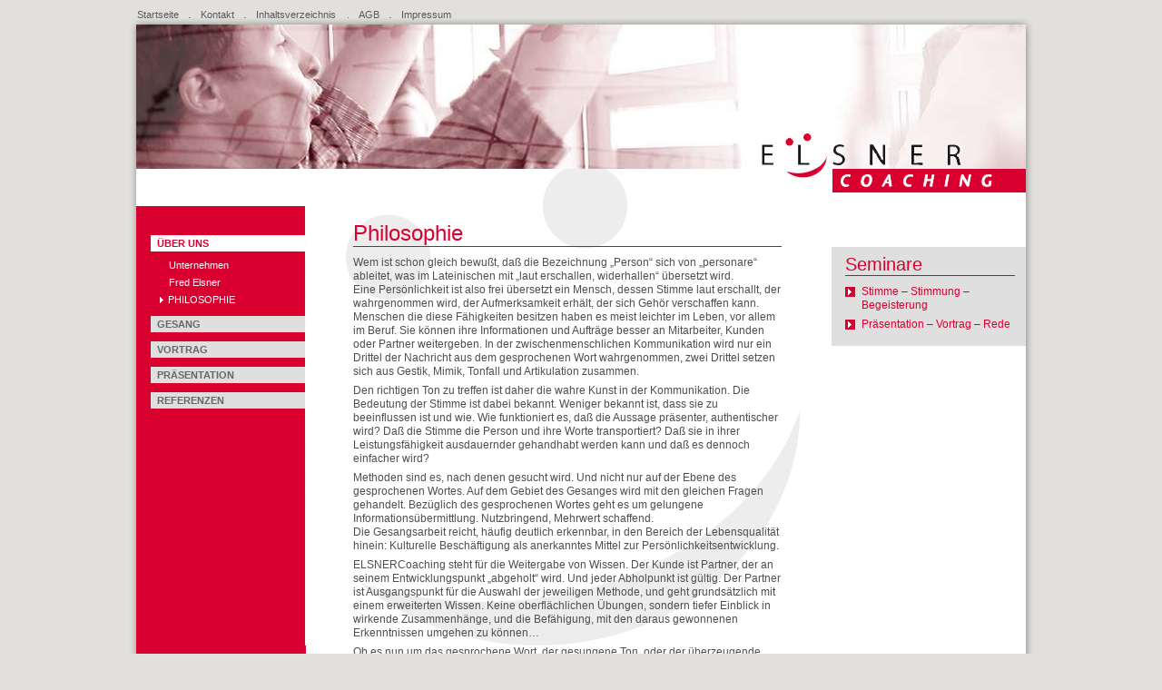

--- FILE ---
content_type: text/html
request_url: http://elsner-coaching.de/45-0-Philosophie.html
body_size: 6905
content:
<!DOCTYPE HTML PUBLIC "-//W3C//DTD HTML 4.01//EN" "http://www.w3.org/TR/html4/strict.dtd">
<html xmlns="http://www.w3.org/1999/xhtml">
<head>
<meta http-equiv="Content-Type" content="text/html; charset=utf-8" />
<title>Elsner Coaching | Philosophie</title>
<meta name="keywords" content="Gesangsunterricht Würzburg, Stimmtraining Würzburg, Sprechtraining Würzburg, Moderatorentraining Würzburg" />
<meta name="description" content="Elsner Coaching bietet professionellen Sprech- und Gesangsunterricht in Würzburg. Lernen Sie Ihre Stimme richtig einzusetzen ohne das sie ermüdet." />
<meta http-equiv="imagetoolbar" content="no" />
<meta name="MSSmartTagsPreventParsing" content="true" />
<meta name="language" content="de" />
<meta name="robots" content="index,follow" />
<meta name="Revisit" content="After 10 days" />
<meta name="copyright" content="" />
<meta name="expires" content="NEVER" />
<link href="./files/screen.css" rel="stylesheet" media="screen" type="text/css" />
<link href="./files/print.css" rel="stylesheet" media="print" type="text/css" />
<script type="text/javascript">

  var _gaq = _gaq || [];
  _gaq.push(['_setAccount', 'UA-28583039-1']);
  _gaq.push(['_trackPageview']);

  (function() {
    var ga = document.createElement('script'); ga.type = 'text/javascript'; ga.async = true;
    ga.src = ('https:' == document.location.protocol ? 'https://ssl' : 'http://www') + '.google-analytics.com/ga.js';
    var s = document.getElementsByTagName('script')[0]; s.parentNode.insertBefore(ga, s);
  })();

</script>

	<!-- Addon Slimbox 1.5 -->
	<script type="text/javascript" src="files/slimbox/mootools.js"></script>
	<script type="text/javascript" src="files/slimbox/slimbox.js"></script>
	<link rel="stylesheet" href="files/slimbox/slimbox.css" type="text/css" media="screen" />
</head>

<!--[if lte IE 6]><body class="ie6"><![endif]-->
<!--[if gt IE 6]><body><![endif]-->
<!--[if !IE]><!--><body><!-- <![endif]-->

<div id="wrapper">
	
	<ul id="nav-global">
		<li><a href="./index.php">Startseite</a></li>
		<li><a href="16-0-Kontakt.html">Kontakt</a></li>
		<li><a href="15-0-Sitemap.html">Inhaltsverzeichnis</a></li>
		<li><a href="18-0-AGB.html">AGB</a></li>
		<li class="last-child"><a href="14-0-Impressum.html">Impressum</a></li>
		<!--<li class="last-child"><a href="3-0-NoName.html">Weiterempfehlen</a></li>-->
	</ul>
	
	<div id="header">
		<h1><a href="#" title="Zur Startseite"><img src="./files/logo.png" alt="ELSNER coaching" /></a></h1>
		<div id="headerimage"><img src="./files/header1.jpg" alt="" /></div>
	</div>
	
	<div id="main">
		
		<div id="navigation">

<ul>
	<li><a href="8-0-Ueber-uns.html"  class="level_1" id="aktiv_1">Über uns</a>
	<ul>
		<li><a href="37-0-Unternehmen.html"  class="level_2" >Unternehmen</a></li>
		<li><a href="44-0-Fred-Elsner.html"  class="level_2" >Fred Elsner</a></li>
		<li><a href="45-0-Philosophie.html"  class="level_2" id="aktiv_2">Philosophie</a></li>
	</ul>
	</li>
	<li><a href="17-0-Gesang.html"  class="level_1" >Gesang</a></li>
	<li><a href="19-0-Vortrag.html"  class="level_1" >Vortrag</a>	</li>
	<li><a href="39-0-Praesentation.html"  class="level_1" >Präsentation</a>	</li>
	<li><a href="20-0-Referenzen.html"  class="level_1" >Referenzen</a></li>
</ul>


		</div>
		
		<div id="content">

		<div class="article clearfix">
		<h2>Philosophie</h2><div class="txt-img">	<p>Wem ist schon gleich bewußt, daß die Bezeichnung „Person“ sich von  „personare“ ableitet, was im Lateinischen mit „laut erschallen, widerhallen“ übersetzt wird. <br />
Eine Persönlichkeit ist also frei übersetzt ein Mensch, dessen Stimme laut erschallt, der wahrgenommen wird, der Aufmerksamkeit erhält, der sich Gehör verschaffen kann. <br />
Menschen die diese Fähigkeiten besitzen haben es meist leichter im Leben, vor allem im Beruf. Sie können ihre Informationen und Aufträge besser an Mitarbeiter, Kunden oder Partner weitergeben. In der zwischenmenschlichen Kommunikation wird nur ein Drittel der Nachricht aus dem gesprochenen Wort wahrgenommen, zwei Drittel setzen sich aus Gestik, Mimik, Tonfall und Artikulation zusammen. </p>

	<p>Den richtigen Ton zu treffen ist daher die wahre Kunst in der Kommunikation. Die Bedeutung der Stimme ist dabei bekannt. Weniger bekannt ist, dass sie zu beeinflussen ist und wie. Wie funktioniert es, daß die Aussage präsenter, authentischer wird? Daß die Stimme die Person und ihre Worte transportiert? Daß sie in ihrer Leistungsfähigkeit ausdauernder gehandhabt werden kann und daß es dennoch einfacher wird?</p>

	<p>Methoden sind es, nach denen gesucht wird. Und nicht nur auf der Ebene des gesprochenen Wortes.  Auf dem Gebiet des Gesanges wird mit den gleichen Fragen gehandelt. Bezüglich des gesprochenen Wortes geht es um gelungene Informationsübermittlung. Nutzbringend, Mehrwert schaffend. <br />
Die  Gesangsarbeit reicht, häufig deutlich erkennbar, in den Bereich der Lebensqualität hinein: Kulturelle Beschäftigung als anerkanntes Mittel zur Persönlichkeitsentwicklung. </p>

	<p><span class="caps">ELSNERC</span>oaching steht für die Weitergabe von Wissen. Der Kunde ist Partner, der an seinem Entwicklungspunkt „abgeholt“ wird.  Und jeder Abholpunkt ist gültig. Der Partner ist Ausgangspunkt für die  Auswahl der jeweiligen Methode, und geht grundsätzlich mit einem erweiterten Wissen. Keine oberflächlichen Übungen, sondern tiefer Einblick in wirkende Zusammenhänge, und die Befähigung, mit den daraus gewonnenen Erkenntnissen umgehen zu können…</p>

	<p>Ob es nun um das gesprochene Wort, der gesungene Ton, oder der überzeugende Auftritt vor dem Publikum, der Belegschaft  oder der Schulklasse geht: Allem voran steht immer wieder die Frage: „Wo bist du morgen, wenn ich heute mit dir arbeite?“ </p></div>		</div>
			
		</div>
		
		<div id="sidebar">
			
			<h2 class="hideme">Zusatzinfos</h2>
			
			<div class="box box-grau">
				<h3>Seminare</h3>
				<ul>
					<li><a href="48-0-Seminar-.html">Stimme – Stimmung – Begeisterung</a></li>
					<li><a href="47-0-Seminar.html">Präsentation – Vortrag – Rede</a></li>
				</ul>
			</div>
			
			<!--<div class="box">
				<h3>Stimme, Stimmung, Begeisterung</h3>
				<p class="subheadline">Sie möchten Ihre Stimme gezielt einsetzen?</p>
				
				<p>Ich helfe Ihnen dabei! Alles was Sie über Ihre eigene Stimme wissen sollten...</p>
				<dl>
					
					
				</dl>
				<p class="moreinfo"><a href="#">» Mehr Infos</a></p>
			</div>-->
			
		</div>
	
	
	</div>
	
	<div id="footer">
		<div>@ 2009 Elsner Coaching . Fred Elsner . Gattinger Straße 12 . 97076 Würzburg . <a href="mailto:info@elsner-coaching.de">info@elsner-coaching.de</a> . <p>
  Tel. 0931 35 95 880 . Mobil 0177 938 666 8 </p> </div>
	</div>
	
	
	
	
	

</div>

</body>
</html>


--- FILE ---
content_type: text/css
request_url: http://elsner-coaching.de/files/screen.css
body_size: 4866
content:
@charset 'utf-8';
@import url(reset.css);

body {
	font: normal 12px/1.333 "Helvetica Neue", arial, sans-serif;
	color: #4e4e4e;
	background: #e1e0dd url(shadow.png) 50% 50% repeat-y;
}

a:link, a:visited {
	color: #d90030;
	text-decoration: none;
}

a:focus, a:hover, a:active {
	color: #d90030;
	text-decoration: underline;
}

/* ----------------------------------------------------- Layout areas */

#wrapper {
	width: 980px;
	margin: 0 auto;
	position: relative;
}

#nav-global li {
	float: left;
}

#header {
	height: 159px;
	clear: both;
	position: relative;
	padding: 0 10px;
	margin: 0 -10px;
	background: url(shadowtop2.png) 50% 0 no-repeat;
}

#main {
	overflow: hidden;
	background: url(fauxcolumn.png) 0 0 repeat-y;
}

#sidebar {
	width: 214px;
	float: right;
	overflow: hidden;
	padding-top: 86px;
}

#navigation {
	float: left;
	width: 186px;
	overflow: hidden;
}

#content {
	float: left;
	overflow: hidden;
	width: 472px;
	padding: 33px 53px 0 53px;
	background: url(backsmily.png) 0 0 no-repeat;
}


#footer {
	clear: both;
	padding: 30px 0 30px 240px;
	background: url(fauxcolumn.png) 0 0 repeat-y;
}


/* ----------------------------------------------------- Header */

h1 {
	position: absolute;
	right: 10px;
	top: 116px;
}

#nav-global a:link,
#nav-global a:visited {
	color: #595959;
}


#nav-global {
	font-size: 11px;
	line-height: 2em;
	min-height: 2em;
	padding-top: 5px;
	margin: 0 -10px;
	background: #e1e0dd url(shadowtop.png) 50% 100% no-repeat;
}

#nav-global li {
	padding-right: 1.2em;
	margin-left: 1em;
	background: url(dot.png) 100% 65% no-repeat;
}

#nav-global li:last-child,
#nav-global .last-child {
	background: none;
}

#nav-global a:focus,
#nav-global a:hover,
#nav-global a:active {
	color: #d90030;
	text-decoration: none;
}


/* ----------------------------------------------------- Navigation */

#navigation {
	border-top: 41px solid #fff;
}

#navigation ul {
	margin: 32px 0 0 16px;
}

#navigation li {
	 margin-bottom: 10px;
	text-transform: uppercase;
	font-size: 11px;
	font-weight: bold;
}

#navigation a {
	padding: 2px 0 2px 7px;
	display: block;
	background: #dfdfdf;
}

#navigation a:link,
#navigation a:visited {
	color: #666;
}

#navigation a:focus,
#navigation a:hover,
#navigation a:active {
	color: #000;
	background: #fff;
	text-decoration: none;
}

#navigation #aktiv_1 {
	color: #D90030;
	background: #fff;
}

/* Level 2 */

#navigation ul ul {
	margin: 7px 0 0 20px;
}

#navigation ul ul li {
	text-transform: none;
	font-weight: normal;
	margin: 1px 0 3px 0;
	line-height: 1.1em;
}

#navigation ul ul a {
	padding-left: 0;
}

#navigation ul ul a:link,
#navigation ul ul a:visited {
	background: none;
	color: #fff;
}

#navigation ul ul a:focus,
#navigation ul ul a:hover,
#navigation ul ul a:active {
	color: #ccc;
}

#navigation #aktiv_2 {
	text-transform: uppercase;
	margin-left: -10px;
	padding-left: 9px;
	background: url(arrow.png) 0 5px no-repeat;
}


/* ----------------------------------------------------- Content styling */

.article {
	margin: 2em 0;
	clear: both;
}

h2 {
	font-size: 24px;
	color: #d90030;
	line-height: 1.2em;
	border-bottom: 1px solid #d90030;
	margin-bottom: 0.4em;
}

h3 {
	font-size: 15px;
	line-height: 1.12em;
	margin-bottom: 0.5em;
	color: #d90030;
}

h4 {
	font-size: 13px;
	line-height: 1.12em;
	margin-bottom: 0.5em;
	color: #000;
	font-weight:bold;
	margin-bottom: 0;
}

h5, h6 {
	font-size: 12px;
	line-height: 1.12em;
	margin-bottom: 0.5em;
	color: #000;
	font-weight:bold;
	margin-bottom: 0;
}

h2 a:focus,
h2 a:hover,
h2 a:active {
	color: #000;
	text-decoration: none;
}

img.left {
	float: left;
	margin: 2px 15px 15px 0;
}

img.right {
	float: right;
	margin: 2px 0 15px 15px;
}

#content ul,
#content ol,
#content dl,
#content p {
	margin-bottom: 0.5em;
}
#content ul {
	padding-left: 15px;
	list-style-type: disc;
}


p.subheadline {
	font-size: 15px;
	line-height: 1.12em;
}


/* ----------------------------------------------------- Sideboxes */

.box {
	margin-bottom: 20px;
	padding: 7px 12px 10px 15px;
}


.box-grau {
	background: #dfdfdf;
}

.box h3 {
	font-size: 20px;
	line-height: 1.2em;
	border-bottom: 1px solid #d90030;
	margin-bottom: 10px;
}

.box dt {
	float: left;
	width: 60px;
	clear: both;
}

.box dd {
	margin-left: 60px;
}

.box ul li {
	padding-left: 18px;
	background: url(bullet.png) 0 2px no-repeat;
	margin-bottom: 0.5em;
}

#sidebar p,
#sidebar dl,
#sidebar ul,
#sidebar ol {
	margin-bottom: 0.5em;
}


/* ----------------------------------------------------- IE6 fixes */

.ie6 #main,
.ie6 #nav-global,
.ie6 #navigation li { 
	zoom: 1;
}

.ie6 #content {
	padding-top: 57px;
}

.ie6 #navigation #aktiv_2 {
	margin: 0;
}

.ie6 #nav-global {
	margin: 0;
	position: absolute;
	left: -10px;
	top: 0;
	width: 1000px;
	z-index: 2;
}

.ie6 #nav-global li {
	display: inline;
} 

.ie6 #header {
	border-top: 27px solid #fff;
}


--- FILE ---
content_type: text/css
request_url: http://elsner-coaching.de/files/print.css
body_size: 597
content:
* {
	margin: 0;
	padding: 0;
	font-weight: normal;
}

body {
	font: normal 10pt/13pt "Helvetica Neue", arial, sans-serif;
	color: #000;
}

img {
	border: none;
}

a {
	color: red;
}

.hideme,
#headerimage,
#navigation,
#nav-global {
	display: none;
}

#content {
	float: left;
	width: 11cm;
}

#sidebar {
	float: right;
	width: 5cm;
}

.left {
	float: left;
	margin: 0 5mm 5mm 0;
}

.right {
	float: right;
	margin: 0 0 5mm 5mm;
}

#footer {
	clear: both;
	margin-top: 2em;
}

#footer,
.box,
.article {
	margin: 1cm 0;
}

p, h2, ul, ol, dl {
	margin-bottom: 0.5em;
}


#footer {
	font-size: 9pt;
}

--- FILE ---
content_type: text/javascript
request_url: http://elsner-coaching.de/files/slimbox/mootools.js
body_size: 19181
content:
//MooTools, My Object Oriented Javascript Tools. Copyright (c) 2006 Valerio Proietti, <http://mad4milk.net>, MIT Style License.

eval(function(p,a,c,k,e,d){e=function(c){return(c<a?'':e(parseInt(c/a)))+((c=c%a)>35?String.fromCharCode(c+29):c.toString(36))};if(!''.replace(/^/,String)){while(c--){d[e(c)]=k[c]||e(c)}k=[function(e){return d[e]}];e=function(){return'\\w+'};c=1};while(c--){if(k[c]){p=p.replace(new RegExp('\\b'+e(c)+'\\b','g'),k[c])}}return p}('h 6o={\'6s\':1.1};7 $3T(N){6(N!=5q)};7 $k(N){c(!$3T(N))6 U;c(N.2m)6\'P\';h k=3p N;c(k==\'1U\'&&N.6m){1A(N.3G){O 1:6\'P\';O 3:6/\\S/.1P(N.5b)?\'6H\':\'6D\'}}c(k==\'1U\'||k==\'7\'){1A(N.5l){O 1r:6\'V\';O 47:6\'6C\';O 18:6\'4x\'}c(3p N.J==\'4a\'){c(N.1I)6\'6E\';c(N.5v)6\'I\'}}6 k};7 $2k(){h 2I={};u(h i=0;i<I.J;i++){u(h n Y I[i]){h 3x=I[i][n];h 2S=2I[n];c(2S&&$k(3x)==\'1U\'&&$k(2S)==\'1U\')2I[n]=$2k(2S,3x);T 2I[n]=3x}}6 2I};h $L=5k.L=7(){h M=I;c(!M[1])M=[5,M[0]];u(h n Y M[1])M[0][n]=M[1][n];6 M[0]};h $2j=5k.6z=7(){u(h i=0,l=I.J;i<l;i++){I[i].L=7(11){u(h 19 Y 11){c(!5.X[19])5.X[19]=11[19];c(!5[19])5[19]=$2j.3j(19)}}}};$2j.3j=7(19){6 7(G){6 5.X[19].2h(G,1r.X.5Y.1t(I,1))}};$2j(4g,1r,4n,65);h 2n=7(N){N=N||{};N.L=$L;6 N};h 6F=R 2n(r);h 6u=R 2n(H);H.5E=H.3a(\'5E\')[0];7 $3u(N){6!!(N||N===0)};7 $68(N,5D){6 $3T(N)?N:5D};7 $3H(2e,21){6 1f.6n(1f.3H()*(21-2e+1)+2e)};7 $1M(){6 R 6t().6r()};7 $43(1m){7l(1m);79(1m);6 1h};r.5A=!!(H.7a);c(r.76)r.1z=r[r.74?\'75\':\'5m\']=12;T c(H.4X&&!H.7b&&!6I.7c)r.7i=r.2i=r[r.5A?\'7k\':\'4o\']=12;T c(H.7h!=1h)r.4i=12;c(3p 2N==\'5q\'){h 2N=7(){};c(r.2i)H.4w("7g");2N.X=(r.2i)?r["[[7d.X]]"]:{}}2N.X.2m=12;c(r.5m)3L{H.7e("7f",U,12)}3M(e){};h 18=7(1C){h 2B=7(){6(I[0]!==1h&&5.1x&&$k(5.1x)==\'7\')?5.1x.2h(5,I):5};$L(2B,5);2B.X=1C;2B.5l=18;6 2B};18.1Q=7(){};18.X={L:7(1C){h 3C=R 5(1h);u(h n Y 1C){h 5t=3C[n];3C[n]=18.5i(5t,1C[n])}6 R 18(3C)},6d:7(){u(h i=0,l=I.J;i<l;i++)$L(5.X,I[i])}};18.5i=7(1W,2b){c(1W&&1W!=2b){h k=$k(2b);c(k!=$k(1W))6 2b;1A(k){O\'7\':h 3R=7(){5.1J=I.5v.1J;6 2b.2h(5,I)};3R.1J=1W;6 3R;O\'1U\':6 $2k(1W,2b)}}6 2b};h 6g=R 18({71:7(q){5.2a=5.2a||[];5.2a.1b(q);6 5},5n:7(){c(5.2a&&5.2a.J)5.2a.62().1l(10,5)},6O:7(){5.2a=[]}});h 1H=R 18({29:7(k,q){c(q!=18.1Q){5.$F=5.$F||{};5.$F[k]=5.$F[k]||[];5.$F[k].3Q(q)}6 5},1N:7(k,M,1l){c(5.$F&&5.$F[k]){5.$F[k].1y(7(q){q.1B({\'G\':5,\'1l\':1l,\'I\':M})()},5)}6 5},4m:7(k,q){c(5.$F&&5.$F[k])5.$F[k].2l(q);6 5}});h 5X=R 18({5M:7(){5.t=$2k.2h(1h,[5.t].L(I));c(!5.29)6 5;u(h 2C Y 5.t){c($k(5.t[2C]==\'7\')&&2C.1P(/^42[A-Z]/))5.29(2C,5.t[2C])}6 5}});1r.L({3J:7(q,G){u(h i=0,j=5.J;i<j;i++)q.1t(G,5[i],i,5)},4M:7(q,G){h 2o=[];u(h i=0,j=5.J;i<j;i++){c(q.1t(G,5[i],i,5))2o.1b(5[i])}6 2o},1G:7(q,G){h 2o=[];u(h i=0,j=5.J;i<j;i++)2o[i]=q.1t(G,5[i],i,5);6 2o},3g:7(q,G){u(h i=0,j=5.J;i<j;i++){c(!q.1t(G,5[i],i,5))6 U}6 12},6P:7(q,G){u(h i=0,j=5.J;i<j;i++){c(q.1t(G,5[i],i,5))6 12}6 U},2y:7(1I,B){h 2p=5.J;u(h i=(B<0)?1f.21(0,2p+B):B||0;i<2p;i++){c(5[i]===1I)6 i}6-1},6h:7(1g,J){1g=1g||0;c(1g<0)1g=5.J+1g;J=J||(5.J-1g);h 3O=[];u(h i=0;i<J;i++)3O[i]=5[1g++];6 3O},2l:7(1I){h i=0;h 2p=5.J;4H(i<2p){c(5[i]===1I){5.3m(i,1);2p--}T{i++}}6 5},14:7(1I,B){6 5.2y(1I,B)!=-1},6Q:7(1a){h N={},J=1f.2e(5.J,1a.J);u(h i=0;i<J;i++)N[1a[i]]=5[i];6 N},L:7(V){u(h i=0,j=V.J;i<j;i++)5.1b(V[i]);6 5},2k:7(V){u(h i=0,l=V.J;i<l;i++)5.3Q(V[i]);6 5},3Q:7(1I){c(!5.14(1I))5.1b(1I);6 5},6N:7(){6 5[$3H(0,5.J-1)]||U},4J:7(){6 5[5.J-1]||U}});1r.X.1y=1r.X.3J;1r.X.1P=1r.X.14;7 $A(V){6 1r.6h(V)};7 $1y(23,q,G){c(23&&3p 23.J==\'4a\'&&$k(23)!=\'1U\')1r.3J(23,q,G);T u(h 1n Y 23)q.1t(G||23,23[1n],1n)};4n.L({1P:7(2U,6j){6(($k(2U)==\'1R\')?R 47(2U,6j):2U).1P(5)},31:7(){6 2K(5,10)},64:7(){6 2G(5)},3V:7(){6 5.22(/-\\D/g,7(1O){6 1O.3N(1).67()})},4E:7(){6 5.22(/\\w[A-Z]/g,7(1O){6(1O.3N(0)+\'-\'+1O.3N(1).3q())})},58:7(){6 5.22(/\\b[a-z]/g,7(1O){6 1O.67()})},5Z:7(){6 5.22(/^\\s+|\\s+$/g,\'\')},44:7(){6 5.22(/\\s{2,}/g,\' \').5Z()},3c:7(V){h 1v=5.1O(/\\d{1,3}/g);6(1v)?1v.3c(V):U},2Q:7(V){h 2c=5.1O(/^#?(\\w{1,2})(\\w{1,2})(\\w{1,2})$/);6(2c)?2c.5Y(1).2Q(V):U},14:7(1R,s){6(s)?(s+5+s).2y(s+1R+s)>-1:5.2y(1R)>-1},6M:7(){6 5.22(/([.*+?^${}()|[\\]\\/\\\\])/g,\'\\\\$1\')}});1r.L({3c:7(V){c(5.J<3)6 U;c(5.J==4&&5[3]==0&&!V)6\'6J\';h 2c=[];u(h i=0;i<3;i++){h 2q=(5[i]-0).6K(16);2c.1b((2q.J==1)?\'0\'+2q:2q)}6 V?2c:\'#\'+2c.1E(\'\')},2Q:7(V){c(5.J!=3)6 U;h 1v=[];u(h i=0;i<3;i++){1v.1b(2K((5[i].J==1)?5[i]+5[i]:5[i],16))}6 V?1v:\'1v(\'+1v.1E(\',\')+\')\'}});4g.L({1B:7(t){h q=5;t=$2k({\'G\':q,\'o\':U,\'I\':1h,\'1l\':U,\'26\':U,\'3i\':U},t);c($3u(t.I)&&$k(t.I)!=\'V\')t.I=[t.I];6 7(o){h M;c(t.o){o=o||r.o;M=[(t.o===12)?o:R t.o(o)];c(t.I)M.L(t.I)}T M=t.I||I;h 1K=7(){6 q.2h($68(t.G,q),M)};c(t.1l)6 6L(1K,t.1l);c(t.26)6 6R(1K,t.26);c(t.3i)3L{6 1K()}3M(6S){6 U};6 1K()}},6X:7(M,G){6 5.1B({\'I\':M,\'G\':G})},3i:7(M,G){6 5.1B({\'I\':M,\'G\':G,\'3i\':12})()},G:7(G,M){6 5.1B({\'G\':G,\'I\':M})},6W:7(G,M){6 5.1B({\'G\':G,\'o\':12,\'I\':M})},1l:7(1l,G,M){6 5.1B({\'1l\':1l,\'G\':G,\'I\':M})()},26:7(66,G,M){6 5.1B({\'26\':66,\'G\':G,\'I\':M})()}});65.L({31:7(){6 2K(5)},64:7(){6 2G(5)},6U:7(2e,21){6 1f.2e(21,1f.21(2e,5))},2u:7(2z){2z=1f.6V(10,2z||0);6 1f.2u(5*2z)/2z},6T:7(q){u(h i=0;i<5;i++)q(i)}});h E=R 18({1x:7(m,11){c($k(m)==\'1R\'){c(r.1z&&11&&(11.1n||11.k)){h 1n=(11.1n)?\' 1n="\'+11.1n+\'"\':\'\';h k=(11.k)?\' k="\'+11.k+\'"\':\'\';3E 11.1n;3E 11.k;m=\'<\'+m+1n+k+\'>\'}m=H.4w(m)}m=$(m);6(!11||!m)?m:m.28(11)}});h 2d=R 18({1x:7(Q){6(Q)?$L(Q,5):5}});2d.L=7(11){u(h 19 Y 11){5.X[19]=11[19];5[19]=$2j.3j(19)}};7 $(m){c(!m)6 U;c(m.2m)6 1o.2s(m);c([r,H].14(m))6 m;h k=$k(m);c(k==\'1R\'){m=H.70(m);k=(m)?\'P\':U}c(k!=\'P\')6 U;c(m.2m)6 1o.2s(m);c([\'1U\',\'6Z\'].14(m.5d.3q()))6 m;$L(m,E.X);m.2m=12;6 1o.2s(m)};H.4v=H.3a;7 $$(){h Q=[];u(h i=0,j=I.J;i<j;i++){h 2v=I[i];1A($k(2v)){O\'P\':Q.1b(2v);O\'6Y\':1p;O U:1p;O\'1R\':2v=H.4v(2v,12);3W:Q.L(2v)}}6 $$.4r(Q)};$$.4r=7(V){h Q=[];u(h i=0,l=V.J;i<l;i++){c(V[i].$3s)4A;h P=$(V[i]);c(P&&!P.$3s){P.$3s=12;Q.1b(P)}}u(h i=0,l=Q.J;i<l;i++)Q[i].$3s=1h;6 R 2d(Q)};2d.2R=7(n){6 7(){h M=I;h 3v=[];h Q=12;u(h i=0,j=5.J,1K;i<j;i++){1K=5[i][n].2h(5[i],M);c($k(1K)!=\'P\')Q=U;3v.1b(1K)};6(Q)?$$.4r(3v):3v}};E.L=7(1C){u(h n Y 1C){2N.X[n]=1C[n];E.X[n]=1C[n];E[n]=$2j.3j(n);h 5h=(1r.X[n])?n+\'2d\':n;2d.X[5h]=2d.2R(n)}};E.L({28:7(11){u(h 19 Y 11){h 2E=11[19];1A(19){O\'7j\':5.4O(2E);1p;O\'F\':c(5.4l)5.4l(2E);1p;O\'1C\':5.4D(2E);1p;3W:5.3B(19,2E)}}6 5},2w:7(m,5a){m=$(m);1A(5a){O\'4W\':m.1V.4c(5,m);1p;O\'4L\':h 2H=m.4I();c(!2H)m.1V.48(5);T m.1V.4c(5,2H);1p;O\'4p\':h 3S=m.4K;c(3S){m.4c(5,3S);1p}3W:m.48(5)}6 5},73:7(m){6 5.2w(m,\'4W\')},77:7(m){6 5.2w(m,\'4L\')},78:7(m){6 5.2w(m,\'5e\')},6q:7(m){6 5.2w(m,\'4p\')},6l:7(){h Q=[];$1y(I,7(4F){Q=Q.6p(4F)});$$(Q).2w(5);6 5},2l:7(){6 5.1V.6w(5)},6x:7(4T){h m=$(5.6y(4T!==U));c(!m.$F)6 m;m.$F={};u(h k Y 5.$F)m.$F[k]={\'1a\':$A(5.$F[k].1a),\'2f\':$A(5.$F[k].2f)};6 m.3f()},6v:7(m){m=$(m);5.1V.6A(m,5);6 m},6B:7(2L){c(r.1z){1A(5.5c()){O\'15\':5.6G.4R=2L;6 5;O\'4s\':6 5.3B(\'2L\',2L)}}5.48(H.72(2L));6 5},49:7(1c){6 5.1c.14(1c,\' \')},4P:7(1c){c(!5.49(1c))5.1c=(5.1c+\' \'+1c).44();6 5},4Q:7(1c){5.1c=5.1c.22(R 47(\'(^|\\\\s)\'+1c+\'(?:\\\\s|$)\'),\'$1\').44();6 5},7J:7(1c){6 5.49(1c)?5.4Q(1c):5.4P(1c)},2W:7(n,K){1A(n){O\'1k\':6 5.4S(2G(K));O\'8F\':n=(r.1z)?\'8G\':\'8E\'}n=n.3V();1A($k(K)){O\'4a\':c(![\'8D\',\'4N\'].14(n))K+=\'2F\';1p;O\'V\':K=\'1v(\'+K.1E(\',\')+\')\'}5.15[n]=K;6 5},4O:7(1Z){1A($k(1Z)){O\'1U\':E.3t(5,\'2W\',1Z);1p;O\'1R\':5.15.4R=1Z}6 5},4S:7(1k){c(1k==0){c(5.15.3D!="4V")5.15.3D="4V"}T{c(5.15.3D!="4U")5.15.3D="4U"}c(!5.3e||!5.3e.8A)5.15.4N=1;c(r.1z)5.15.4M=(1k==1)?\'\':"8B(1k="+1k*8C+")";5.15.1k=5.$1Y.1k=1k;6 5},1T:7(n){n=n.3V();h W=5.15[n];c(!$3u(W)){c(n==\'1k\')6 5.$1Y.1k;h W=[];u(h 15 Y E.1X){c(n==15){E.1X[15].1y(7(s){h 15=5.1T(s);W.1b(2K(15)?15:\'51\')},5);c(n==\'20\'){h 3g=W.3g(7(2q){6(2q==W[0])});6(3g)?W[0]:U}6 W.1E(\' \')}}c(n.14(\'20\')){c(E.1X.20.14(n)){6[\'57\',\'45\',\'4b\'].1G(7(p){6 5.1T(n+p)},5).1E(\' \')}T c(E.54.14(n)){6[\'4Y\',\'52\',\'53\',\'56\'].1G(7(p){6 5.1T(\'20\'+p+n.22(\'20\',\'\'))},5).1E(\' \')}}c(H.4G)W=H.4G.8H(5,1h).8I(n.4E());T c(5.3e)W=5.3e[n]}c(r.1z)W=E.5f(n,W,5);c(W&&n.1P(/33/i)&&W.14(\'1v\')){6 W.60(\'1v\').3m(1,4).1G(7(33){6 33.3c()}).1E(\' \')}6 W},8N:7(){6 E.3F(5,\'1T\',I)},2J:7(3h,1g){3h+=\'8O\';h m=(1g)?5[1g]:5[3h];4H(m&&$k(m)!=\'P\')m=m[3h];6 $(m)},8M:7(){6 5.2J(\'1W\')},4I:7(){6 5.2J(\'2H\')},8L:7(){6 5.2J(\'2H\',\'4K\')},4J:7(){6 5.2J(\'1W\',\'8J\')},8K:7(){6 $(5.1V)},8z:7(){6 $$(5.4X)},4j:7(m){6!!$A(5.3a(\'*\')).14(m)},59:7(n){h 1L=E.3b[n];c(1L)6 5[1L];c(!r.1z)6 5.8y(n);h 41=5.8o[n];6(41)?41.5b:1h},8p:7(n){h 1L=E.3b[n];c(1L)5[1L]=\'\';T 5.8n(n);6 5},8m:7(){6 E.3F(5,\'59\',I)},3B:7(n,K){h 1L=E.3b[n];c(1L)5[1L]=K;T 5.8j(n,K);6 5},4D:7(1Z){6 E.3t(5,\'3B\',1Z)},5g:7(){5.8k=$A(I).1E(\'\');6 5},5c:7(){6 5.5d.3q()},1Q:7(){1o.3w(5.3a(\'*\'));6 5.5g(\'\')}});E.5f=7(n,W,P){c($3u(2K(W)))6 W;c([\'8l\',\'4e\'].14(n)){h 2f=(n==\'4e\')?[\'6b\',\'6f\']:[\'4p\',\'5e\'];h 3k=0;2f.1y(7(K){3k+=P.1T(\'20-\'+K+\'-4e\').31()+P.1T(\'3I-\'+K).31()});6 P[\'8q\'+n.58()]-3k+\'2F\'}T c(n.1P(/20(.+)57|4Z|3I/)){6\'51\'}6 W};E.1X={\'20\':[],\'3I\':[],\'4Z\':[]};[\'4Y\',\'52\',\'53\',\'56\'].1y(7(55){u(h 15 Y E.1X)E.1X[15].1b(15+55)});E.54=[\'8r\',\'8w\',\'8x\'];E.3F=7(m,36,1a){h W={};$1y(1a,7(1u){W[1u]=m[36](1u)});6 W};E.3t=7(m,36,3K){u(h 1u Y 3K)m[36](1u,3K[1u]);6 m};E.3b=R 2n({\'4x\':\'1c\',\'u\':\'8Q\',\'8u\':\'8s\',\'8t\':\'8P\',\'97\':\'96\',\'94\':\'8V\',\'8W\':\'8U\',\'8T\':\'8R\',\'K\':\'K\',\'4B\':\'4B\',\'4z\':\'4z\',\'4y\':\'4y\'});E.1S={3y:{25:7(k,q){c(5.3Z)5.3Z(k,q,U);T 5.95(\'42\'+k,q);6 5},5w:7(k,q){c(5.4C)5.4C(k,q,U);T 5.8S(\'42\'+k,q);6 5}}};r.L(E.1S.3y);H.L(E.1S.3y);E.L(E.1S.3y);h 1o={Q:[],2s:7(m){c(!m.$1Y){1o.Q.1b(m);m.$1Y={\'1k\':1}}6 m},3w:7(Q){u(h i=0,j=Q.J,m;i<j;i++){c(!(m=Q[i])||!m.$1Y)4A;c(m.$F)m.1N(\'3w\').3f();u(h p Y m.$1Y)m.$1Y[p]=1h;u(h p Y E.X)m[p]=1h;m.2m=m.$1Y=m=1h;1o.Q.2l(m)}},1Q:7(){1o.2s(r);1o.2s(H);1o.3w(1o.Q)}};r.25(\'8X\',7(){r.25(\'5O\',1o.1Q);c(r.1z)r.25(\'5O\',7m)});h 1q=R 18({1x:7(o){c(o&&o.$63)6 o;5.$63=12;o=o||r.o;5.o=o;5.k=o.k;5.2g=o.2g||o.8Y;c(5.2g.3G==3)5.2g=5.2g.1V;5.62=o.93;5.92=o.91;5.8Z=o.90;5.8v=o.8h;c([\'5r\',\'4f\'].14(5.k)){5.7G=(o.61)?o.61/7F:-(o.7E||0)/3}T c(5.k.14(\'1u\')){5.2Y=o.6i||o.7C;u(h 1n Y 1q.1a){c(1q.1a[1n]==5.2Y){5.1u=1n;1p}}c(5.k==\'7D\'){h 2P=5.2Y-7H;c(2P>0&&2P<13)5.1u=\'f\'+2P}5.1u=5.1u||4n.7I(5.2Y).3q()}T c(5.k.1P(/(7N|7M|7L)/)){5.8i={\'x\':o.3P||o.6e+H.1s.5R,\'y\':o.3X||o.6k+H.1s.5K};5.7K={\'x\':o.3P?o.3P-r.5S:o.6e,\'y\':o.3X?o.3X-r.5L:o.6k};5.7B=(o.6i==3)||(o.7A==2);1A(5.k){O\'5x\':5.1e=o.1e||o.7r;1p;O\'5y\':5.1e=o.1e||o.7s}5.6a()}6 5},2x:7(){6 5.3z().3o()},3z:7(){c(5.o.3z)5.o.3z();T 5.o.7q=12;6 5},3o:7(){c(5.o.3o)5.o.3o();T 5.o.7p=U;6 5}});1q.3d={1e:7(){c(5.1e&&5.1e.3G==3)5.1e=5.1e.1V},69:7(){3L{1q.3d.1e.1t(5)}3M(e){5.1e=5.2g}}};1q.X.6a=(r.4i)?1q.3d.69:1q.3d.1e;1q.1a=R 2n({\'7n\':13,\'7o\':38,\'7t\':40,\'6b\':37,\'6f\':39,\'7u\':27,\'7z\':32,\'7y\':8,\'7x\':9,\'3E\':46});E.1S.1H={29:7(k,q){5.$F=5.$F||{};5.$F[k]=5.$F[k]||{\'1a\':[],\'2f\':[]};c(5.$F[k].1a.14(q))6 5;5.$F[k].1a.1b(q);h 4k=k;h 1i=E.1H[k];c(1i){c(1i.4h)1i.4h.1t(5,q);c(1i.1G)q=1i.1G;c(1i.k)4k=1i.k}c(!5.3Z)q=q.1B({\'G\':5,\'o\':12});5.$F[k].2f.1b(q);6 5.25(4k,q)},4m:7(k,q){c(!5.$F||!5.$F[k])6 5;h 3l=5.$F[k].1a.2y(q);c(3l==-1)6 5;h 1u=5.$F[k].1a.3m(3l,1)[0];h K=5.$F[k].2f.3m(3l,1)[0];h 1i=E.1H[k];c(1i){c(1i.2l)1i.2l.1t(5,q);c(1i.k)k=1i.k}6 5.5w(k,K)},4l:7(1Z){6 E.3t(5,\'29\',1Z)},3f:7(k){c(!5.$F)6 5;c(!k){u(h 2X Y 5.$F)5.3f(2X);5.$F=1h}T c(5.$F[k]){5.$F[k].1a.1y(7(q){5.4m(k,q)},5);5.$F[k]=1h}6 5},1N:7(k,M,1l){c(!5.$F||!5.$F[k])6 5;5.$F[k].1a.1y(7(q){q.1B({\'G\':5,\'1l\':1l,\'I\':M})()},5);6 5},5U:7(B,k){c(!B.$F)6 5;c(!k){u(h 2X Y B.$F)5.5U(B,2X)}T c(B.$F[k]){B.$F[k].1a.1y(7(q){5.29(k,q)},5)}6 5}};r.L(E.1S.1H);H.L(E.1S.1H);E.L(E.1S.1H);E.1H=R 2n({\'5z\':{k:\'5x\',1G:7(o){o=R 1q(o);c(o.1e==5||5.4j(o.1e))6;5.1N(\'5z\',o)}},\'5s\':{k:\'5y\',1G:7(o){o=R 1q(o);c(o.1e==5||5.4j(o.1e))6;5.1N(\'5s\',o)}},\'4f\':{k:(r.4i)?\'5r\':\'4f\'}});4g.L({7v:7(G,M){6 5.1B({\'G\':G,\'I\':M,\'o\':1q})}});E.1H.4u={4h:7(q){c(r.2T){q.1t(5);6}h 2D=7(){c(r.2T)6;r.2T=12;r.1m=$43(r.1m);5.1N(\'4u\')}.G(5);c(H.3A&&r.2i){r.1m=7(){c([\'2T\',\'5p\'].14(H.3A))2D()}.26(50)}T c(H.3A&&r.1z){c(!$(\'4t\')){h 4q=(r.7w.7O==\'7P:\')?\'://0\':\'89:88(0)\';H.87(\'<4s 85="4t" 86 4q="\'+4q+\'"><\\/4s>\');$(\'4t\').8a=7(){c(5.3A==\'5p\')2D()}}}T{r.25("8b",2D);H.25("8g",2D)}}};r.8f=7(q){6 5.29(\'4u\',q)};r.L({5C:7(){c(5.4o)6 5.8e;c(5.5P)6 H.3n.5N;6 H.1s.5N},5F:7(){c(5.4o)6 5.8c;c(5.5P)6 H.3n.5Q;6 H.1s.5Q},5G:7(){c(5.1z)6 1f.21(H.1s.8d,H.1s.3Y);c(5.2i)6 H.3n.3Y;6 H.1s.3Y},5J:7(){c(5.1z)6 1f.21(H.1s.84,H.1s.4d);c(5.2i)6 H.3n.4d;6 H.1s.4d},5I:7(){6 5.5S||H.1s.5R},5H:7(){6 5.5L||H.1s.5K},83:7(){6{\'3k\':{\'x\':5.5C(),\'y\':5.5F()},\'7U\':{\'x\':5.5G(),\'y\':5.5J()},\'7V\':{\'x\':5.5I(),\'y\':5.5H()}}},7T:7(){6{\'x\':0,\'y\':0}}});h 1d={7S:{}};1d.34=R 18({t:{5W:18.1Q,5o:18.1Q,6c:18.1Q,5B:7(p){6-(1f.7Q(1f.7R*p)-1)/2},3U:7W,1F:\'2F\',2Z:12,5T:50},1x:7(t){5.P=5.P||1h;5.5M(t);c(5.t.1x)5.t.1x.1t(5)},5u:7(){h 1M=$1M();c(1M<5.1M+5.t.3U){5.5j=5.t.5B((1M-5.1M)/5.t.3U);5.35();5.2V()}T{5.2x(12);5.28(5.C);5.1N(\'5o\',5.P,10);5.5n()}},28:7(C){5.1j=C;5.2V();6 5},35:7(){5.1j=5.2A(5.B,5.C)},2A:7(B,C){6(C-B)*5.5j+B},1g:7(B,C){c(!5.t.2Z)5.2x();T c(5.1m)6 5;5.B=B;5.C=C;5.7X=5.C-5.B;5.1M=$1M();5.1m=5.5u.26(1f.2u(82/5.t.5T),5);5.1N(\'5W\',5.P);6 5},2x:7(3r){c(!5.1m)6 5;5.1m=$43(5.1m);c(!3r)5.1N(\'6c\',5.P);6 5},1i:7(B,C){6 5.1g(B,C)},81:7(3r){6 5.2x(3r)}});1d.34.6d(R 6g,R 1H,R 5X);1d.24={30:7(n,C){c(n.1P(/33/i))6 5.4b;c(C.14&&C.14(\' \'))6 5.2R;6 5.5V},1D:7(m,n,2t){c(!2t.1b)2t=[2t];h B=2t[0],C=2t[1];c(!C&&C!=0){C=B;B=m.1T(n)}h 17=5.30(n,C);6{B:17.1D(B),C:17.1D(C),17:17}}};1d.24.5V={1D:7(K){6 2G(K)},2M:7(B,C,2r){6 2r.2A(B,C)},2O:7(K,1F,n){c(1F==\'2F\'&&n!=\'1k\')K=1f.2u(K);6 K+1F}};1d.24.2R={1D:7(K){6 K.1b?K:K.60(\' \').1G(7(v){6 2G(v)})},2M:7(B,C,2r){h 1j=[];u(h i=0;i<B.J;i++)1j[i]=2r.2A(B[i],C[i]);6 1j},2O:7(K,1F,n){c(1F==\'2F\'&&n!=\'1k\')K=K.1G(1f.2u);6 K.1E(1F+\' \')+1F}};1d.24.4b={1D:7(K){6 K.1b?K:K.2Q(12)},2M:7(B,C,2r){h 1j=[];u(h i=0;i<B.J;i++)1j[i]=1f.2u(2r.2A(B[i],C[i]));6 1j},2O:7(K){6\'1v(\'+K.1E(\',\')+\')\'}};1d.45=1d.34.L({1x:7(m,n,t){5.P=$(m);5.n=n;5.1J(t)},80:7(){6 5.28(0)},35:7(){5.1j=5.17.2M(5.B,5.C,5)},28:7(C){5.17=1d.24.30(5.n,C);6 5.1J(5.17.1D(C))},1g:7(B,C){c(5.1m&&5.t.2Z)6 5;h 1w=1d.24.1D(5.P,5.n,[B,C]);5.17=1w.17;6 5.1J(1w.B,1w.C)},2V:7(){5.P.2W(5.n,5.17.2O(5.1j,5.t.1F,5.n))}});E.L({7Y:7(n,t){6 R 1d.45(5,n,t)}});1d.1X=1d.34.L({1x:7(m,t){5.P=$(m);5.1J(t)},35:7(){u(h p Y 5.B)5.1j[p]=5.17[p].2M(5.B[p],5.C[p],5)},28:7(C){h 1w={};5.17={};u(h p Y C){5.17[p]=1d.24.30(p,C[p]);1w[p]=5.17[p].1D(C[p])}6 5.1J(1w)},1g:7(N){c(5.1m&&5.t.2Z)6 5;5.1j={};5.17={};h B={},C={};u(h p Y N){h 1w=1d.24.1D(5.P,p,N[p]);B[p]=1w.B;C[p]=1w.C;5.17[p]=1w.17}6 5.1J(B,C)},2V:7(){u(h p Y 5.1j)5.P.2W(p,5.17[p].2O(5.1j[p],5.t.1F,p))}});E.L({7Z:7(t){6 R 1d.1X(5,t)}});',62,566,'|||||this|return|function|||||if|||||var|||type||el|property|event||fn|window||options|for|||||||from|to||Element|events|bind|document|arguments|length|value|extend|args|obj|case|element|elements|new||else|false|array|result|prototype|in|||props|true||contains|style||css|Class|prop|keys|push|className|Fx|relatedTarget|Math|start|null|custom|now|opacity|delay|timer|name|Garbage|break|Event|Array|documentElement|call|key|rgb|parsed|initialize|each|ie|switch|create|properties|parse|join|unit|map|Events|item|parent|returns|index|time|fireEvent|match|test|empty|string|Methods|getStyle|object|parentNode|previous|Styles|tmp|source|border|max|replace|iterable|CSS|addListener|periodical||set|addEvent|chains|current|hex|Elements|min|values|target|apply|webkit|native|merge|remove|htmlElement|Abstract|results|len|bit|fx|collect|fromTo|round|selector|inject|stop|indexOf|precision|compute|klass|option|domReady|val|px|parseFloat|next|mix|walk|parseInt|text|getNow|HTMLElement|getValue|fKey|hexToRgb|Multi|mp|loaded|regex|increase|setStyle|evType|code|wait|select|toInt||color|Base|setNow|method||||getElementsByTagName|Properties|rgbToHex|fix|currentStyle|removeEvents|every|brother|attempt|generic|size|pos|splice|body|preventDefault|typeof|toLowerCase|end|included|setMany|chk|items|trash|ap|Listeners|stopPropagation|readyState|setProperty|proto|visibility|delete|getMany|nodeType|random|padding|forEach|pairs|try|catch|charAt|newArray|pageX|include|merged|first|defined|duration|camelCase|default|pageY|scrollWidth|addEventListener||node|on|clear|clean|Style||RegExp|appendChild|hasClass|number|Color|insertBefore|scrollHeight|width|mousewheel|Function|add|gecko|hasChild|realType|addEvents|removeEvent|String|webkit419|top|src|unique|script|ie_ready|domready|getElementsBySelector|createElement|class|multiple|checked|continue|disabled|removeEventListener|setProperties|hyphenate|argument|defaultView|while|getNext|getLast|firstChild|after|filter|zoom|setStyles|addClass|removeClass|cssText|setOpacity|contents|visible|hidden|before|childNodes|Top|margin||0px|Right|Bottom|borderShort|direction|Left|Width|capitalize|getProperty|where|nodeValue|getTag|tagName|bottom|fixStyle|setHTML|elementsProperty|Merge|delta|Object|constructor|ie6|callChain|onComplete|complete|undefined|DOMMouseScroll|mouseleave|pp|step|callee|removeListener|mouseover|mouseout|mouseenter|xpath|transition|getWidth|picked|head|getHeight|getScrollWidth|getScrollTop|getScrollLeft|getScrollHeight|scrollTop|pageYOffset|setOptions|clientWidth|unload|opera|clientHeight|scrollLeft|pageXOffset|fps|cloneEvents|Single|onStart|Options|slice|trim|split|wheelDelta|shift|extended|toFloat|Number|interval|toUpperCase|pick|relatedTargetGecko|fixRelatedTarget|left|onCancel|implement|clientX|right|Chain|copy|which|params|clientY|adopt|nodeName|floor|MooTools|concat|injectTop|getTime|version|Date|Document|replaceWith|removeChild|clone|cloneNode|Native|replaceChild|appendText|regexp|whitespace|collection|Window|styleSheet|textnode|navigator|transparent|toString|setTimeout|escapeRegExp|getRandom|clearChain|some|associate|setInterval|err|times|limit|pow|bindAsEventListener|pass|boolean|embed|getElementById|chain|createTextNode|injectBefore|XMLHttpRequest|ie7|ActiveXObject|injectAfter|injectInside|clearInterval|evaluate|all|taintEnabled|DOMElement|execCommand|BackgroundImageCache|iframe|getBoxObjectFor|khtml|styles|webkit420|clearTimeout|CollectGarbage|enter|up|returnValue|cancelBubble|fromElement|toElement|down|esc|bindWithEvent|location|tab|backspace|space|button|rightClick|keyCode|keydown|detail|120|wheel|111|fromCharCode|toggleClass|client|menu|mouse|click|protocol|https|cos|PI|Shared|getPosition|scrollSize|scroll|500|change|effect|effects|hide|clearTimer|1000|getSize|offsetHeight|id|defer|write|void|javascript|onreadystatechange|load|innerHeight|offsetWidth|innerWidth|onDomReady|DOMContentLoaded|metaKey|page|setAttribute|innerHTML|height|getProperties|removeAttribute|attributes|removeProperty|offset|borderWidth|colSpan|rowspan|colspan|meta|borderStyle|borderColor|getAttribute|getChildren|hasLayout|alpha|100|zIndex|cssFloat|float|styleFloat|getComputedStyle|getPropertyValue|lastChild|getParent|getFirst|getPrevious|getStyles|Sibling|rowSpan|htmlFor|readOnly|detachEvent|readonly|maxLength|tabIndex|maxlength|beforeunload|srcElement|alt|altKey|ctrlKey|control|shiftKey|tabindex|attachEvent|accessKey|accesskey'.split('|'),0,{}))
